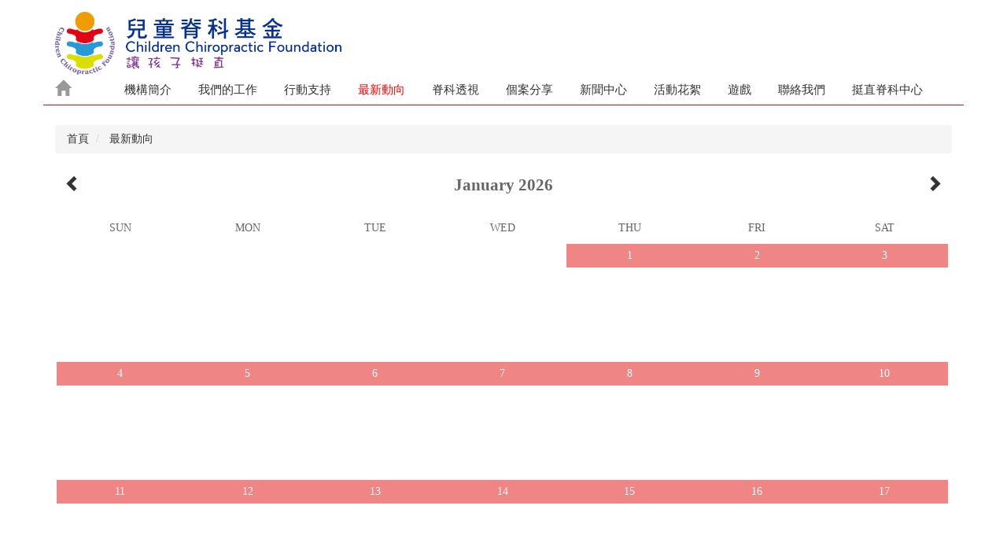

--- FILE ---
content_type: text/html; charset=UTF-8
request_url: https://www.ccf.hk/event
body_size: 7140
content:
<!doctype html> <html lang="zh-hk"> 	<head><base href="https://www.ccf.hk/">  <meta charset="UTF-8"> <meta name="X-UA-Compatible" http-equiv="X-UA-Compatible" content="IE=Edge,chrome=1"> <meta name="viewport" content="width=device-width,initial-scale=1"> <meta name="robots" content="all"> <title>最新動向 | 兒童脊科基金</title> <meta name="Author" content="Powered and Designed by Media PUSH https://mediapush.com.hk"> <meta name="Keywords" content="兒童脊科基金, 護脊校園, 學童脊科保健, 脊骨檢查, 挺直脊科中心, 脊骨檢查, 調整, 義診, 讓孩子挺直, 脊醫, 脊科護理, 捐款, 網上捐款, 寒背, 脊骨側彎, 鼻敏感, 濕疹, 磨牙, 高低膊, 長短腳, ADHD, 自閉症, 陳鎰生, 楊詔琛, 張卓瑋, 彭鈞健, 陸建日, 吳霈慈, 李國軒, 林裕豐, 免費活動, 親子, 頸痛, 頸膊, 腰骨痛, 坐骨神經痛"> <meta name="Description" content="「兒童脊科基金」是根據《稅務條例》第88條獲豁免繳稅的慈善機構或信託團體（稅局慈善註冊編號91/8705），於2007年由教育界人士、社會賢達及註冊脊醫所組成，是本港唯一推動關注兒童脊骨神經健康的慈善機構。宗旨是致力推廣脊骨保健和矯正對脊骨錯位的知識，認識脊骨與神經協調的重要性，以提升兒童的潛能與健康質素。我們會透過一系列的教育、脊骨檢查及義診服務，推動大眾實踐衡健生活，建立「脊骨護理從小做起」的文化及幫助低收入家庭兒童健康地成長。"> <meta name="format-detection" content="telephone=no">  <meta property="og:title" content="兒童脊科基金"> <meta property="og:type" content="website"> <meta property="og:url" content=""> <meta property="og:image" content="//www.ccf.hk/uploads_files/ccf_hk/Images/thumb.jpg"> <meta property="og:site_name" content="兒童脊科基金"> <meta property="og:description" content="「兒童脊科基金」是根據《稅務條例》第88條獲豁免繳稅的慈善機構或信託團體（稅局慈善註冊編號91/8705），於2007年由教育界人士、社會賢達及註冊脊醫所組成，是本港唯一推動關注兒童脊骨神經健康的慈善機構。宗旨是致力推廣脊骨保健和矯正對脊骨錯位的知識，認識脊骨與神經協調的重要性，以提升兒童的潛能與健康質素。我們會透過一系列的教育、脊骨檢查及義診服務，推動大眾實踐衡健生活，建立「脊骨護理從小做起」的文化及幫助低收入家庭兒童健康地成長。">  <link rel="dns-prefetch" href=""> <!--<link rel="prefetch" href="https://www.ccf.hk/scripts.php?q=css/bootstrap.min.css,css/normalize.css,js/photoswipe/photoswipe.css,css/layerslider/layerslider.css,T/cache/css/ccf_hk_screen.css&ext=css">--> <!--<link rel="prefetch" href="https://www.ccf.hk/scripts.php?q=js/jquery/jquery.min.js,js/jquery/jquery-ui.min.js,js/jquery/jquery.validate.min.js,js/jquery/jquerytransit.js,js/jquery/layerslider.custom.transitions.js,js/jquery/layerslider.kreaturamedia.jquery.js,js/jquery/layerslider.transitions.js,js/lazysizes.min.js,js/photoswipe/photoswipe.min.js,js/photoswipe/photoswipe-ui-default.min.js,js/photoswipe/photoswipe_script.js,js/bootstrap.min.js,js/back_to_top.js,js/youtube.js,T/public/js/script.js,T/ccf_hk/js/script.js&ext=js">--> <link rel="canonical" href="//www.ccf.hk/event"> <link rel="icon" type="image/vnd.microsoft.icon" href="//www.ccf.hk/uploads_files/ccf_hk/Images/favicon.ico"> 	<link rel="alternate" hreflang="HK",href="0/event"> <link rel="stylesheet" type="text/css" href="https://www.ccf.hk/scripts.php?q=css/bootstrap.min.css,css/normalize.css,js/photoswipe/photoswipe.css,css/layerslider/layerslider.css,T/cache/css/ccf_hk_screen.css&ext=css"> <script>(function(i,s,o,g,r,a,m){i['GoogleAnalyticsObject']=r;i[r]=i[r]||function(){(i[r].q=i[r].q||[]).push(arguments)},i[r].l=1*new Date();a=s.createElement(o),m=s.getElementsByTagName(o)[0];a.async=1;a.src=g;m.parentNode.insertBefore(a,m)})(window,document,'script','https://www.google-analytics.com/analytics.js','ga');ga('create','UA-78691770-1','auto');ga('send','pageview');</script> <!--[if lt IE 9]><link rel="stylesheet" type="text/css" href="https://www.ccf.hk/scripts.php?q=js/iefix/ie8.css&ext=css"><![endif]--></head> 	<body> 		<div class="navbar navbar-default visible-xs" id="header-xs"> 	<div class="container"> 		<div class="navbar-header"> 			<button class="navbar-toggle collapsed" type="button" data-toggle="collapse" data-target="#header-navbar"> 				<span class="icon-bar"></span> 				<span class="icon-bar"></span> 				<span class="icon-bar"></span> 			</button> 							<a class="navbar-brand" href="//www.ccf.hk/index"> 					<img height="100%" alt="兒童脊科基金" title="兒童脊科基金" data-src="uploads_files/ccf_hk/Thumbnails/Images/logo_90.png" class=" lazyload" /> 					兒童脊科基金				</a> 					</div> 		<div class="collapse navbar-collapse" id="header-navbar"> 						<ul class="nav navbar-nav navbar-right"> 															<li class="dropdown"> 							<a class="dropdown-toggle" data-toggle="dropdown" href="#"> 								首頁								<span class="caret"></span> 							</a> 							<ul class="dropdown-menu" role="menu"> 																									<li class=""> 										<a href="//www.ccf.hk/spineelearning">SPINE網上護脊學習平台</a> 									</li> 																	<li class=""> 										<a href="//www.ccf.hk/charitysale">慈善義賣</a> 									</li> 																	<li class=""> 										<a href="//www.ccf.hk/sscp">學童脊科保健</a> 									</li> 																	<li class=""> 										<a href="//www.ccf.hk/service_1_5">護脊操</a> 									</li> 																	<li class=""> 										<a href="//www.ccf.hk/complimentaryprogram">兒童脊科義診</a> 									</li> 																	<li class=""> 										<a href="//www.ccf.hk/KFCC_NEWS">挺直脊科中心 最新活動</a> 									</li> 																	<li class=""> 										<a href="//www.ccf.hk/CCfundingprogram">香港公益金全港挺直護脊校園計劃</a> 									</li> 															</ul> 						</li> 																				<li class="dropdown"> 							<a class="dropdown-toggle" data-toggle="dropdown" href="#"> 								機構簡介								<span class="caret"></span> 							</a> 							<ul class="dropdown-menu" role="menu"> 																									<li class=""> 										<a href="//www.ccf.hk/service_1_1">源起</a> 									</li> 																	<li class=""> 										<a href="//www.ccf.hk/aboutus_2">信念・願景・使命</a> 									</li> 																	<li class=""> 										<a href="//www.ccf.hk/aboutus_3">核心成員</a> 									</li> 																	<li class=""> 										<a href="//www.ccf.hk/awards">過往獎項</a> 									</li> 															</ul> 						</li> 																				<li class="dropdown"> 							<a class="dropdown-toggle" data-toggle="dropdown" href="#"> 								我們的工作								<span class="caret"></span> 							</a> 							<ul class="dropdown-menu" role="menu"> 																									<li class=""> 										<a href="//www.ccf.hk/CCfundingprogram">香港公益金全港挺直護脊校園計劃</a> 									</li> 																	<li class=""> 										<a href="//www.ccf.hk/schoollists">護脊校園計劃參與名單</a> 									</li> 																	<li class=""> 										<a href="//www.ccf.hk/sscp">學童脊科保健</a> 									</li> 																	<li class=""> 										<a href="//www.ccf.hk/complimentaryprogram">兒童脊科義診</a> 									</li> 																	<li class=""> 										<a href="//www.ccf.hk/aboutus_4">獎學金計劃</a> 									</li> 																	<li class=""> 										<a href="//www.ccf.hk/service_1_5">全港挺直護脊操示範</a> 									</li> 																	<li class=""> 										<a href="//www.ccf.hk/spineelearning">SPINE網上護脊學習平台</a> 									</li> 																	<li class=""> 										<a href="//www.ccf.hk/teachingmaterial">護脊教材</a> 									</li> 																	<li class=""> 										<a href="//www.ccf.hk/jcfunding_community">賽馬會護脊社區推廣計劃(已完結)</a> 									</li> 																	<li class=""> 										<a href="//www.ccf.hk/jcfunding">賽馬會挺直之旅計劃(已完結)</a> 									</li> 																	<li class=""> 										<a href="//www.ccf.hk/coc">「全城動動脊」護脊體適能大行動(已完結)</a> 									</li> 															</ul> 						</li> 																				<li class="dropdown"> 							<a class="dropdown-toggle" data-toggle="dropdown" href="#"> 								行動支持								<span class="caret"></span> 							</a> 							<ul class="dropdown-menu" role="menu"> 																									<li class=""> 										<a href="//www.ccf.hk/recruitment">加入我們</a> 									</li> 																	<li class=""> 										<a href="//www.ccf.hk/support_1">成為義工</a> 									</li> 																	<li class=""> 										<a href="//www.ccf.hk/support_2">每月捐款</a> 									</li> 																	<li class=""> 										<a href="//www.ccf.hk/support_3">慈善義賣</a> 									</li> 															</ul> 						</li> 																				<li class="dropdown"> 							<a class="dropdown-toggle" data-toggle="dropdown" href="#"> 								最新動向								<span class="caret"></span> 							</a> 							<ul class="dropdown-menu" role="menu"> 																									<li class=""> 										<a href="//www.ccf.hk/wsd2025">護脊生活。世界脊骨日2025嘉年華</a> 									</li> 																	<li class=""> 										<a href="//www.ccf.hk/COC2025">兒童護脊運動遊戲推廣計劃</a> 									</li> 															</ul> 						</li> 																				<li class="dropdown"> 							<a class="dropdown-toggle" data-toggle="dropdown" href="#"> 								脊科透視								<span class="caret"></span> 							</a> 							<ul class="dropdown-menu" role="menu"> 																									<li class=""> 										<a href="//www.ccf.hk/CCR">護脊復康工具</a> 									</li> 																	<li class=""> 										<a href="//www.ccf.hk/health_1">健康資訊站</a> 									</li> 																	<li class=""> 										<a href="//www.ccf.hk/health_2">脊骨護理為何要從小做起</a> 									</li> 																	<li class=""> 										<a href="//www.ccf.hk/health_4">脊骨錯位對整體健康的影響</a> 									</li> 																	<li class=""> 										<a href="//www.ccf.hk/spine">脊骨神經網絡（互動區）</a> 									</li> 																	<li class=""> 										<a href="//www.ccf.hk/health_7">態決定健康資訊區</a> 									</li> 																	<li class=""> 										<a href="//www.ccf.hk/health_3">自我脊骨健康檢查</a> 									</li> 															</ul> 						</li> 																				<li class="dropdown"> 							<a class="dropdown-toggle" data-toggle="dropdown" href="#"> 								個案分享								<span class="caret"></span> 							</a> 							<ul class="dropdown-menu" role="menu"> 																									<li class=""> 										<a href="//www.ccf.hk/share_1">家長心聲</a> 									</li> 																	<li class=""> 										<a href="//www.ccf.hk/share_2">孩子故事</a> 									</li> 															</ul> 						</li> 																				<li class="dropdown"> 							<a class="dropdown-toggle" data-toggle="dropdown" href="#"> 								新聞中心								<span class="caret"></span> 							</a> 							<ul class="dropdown-menu" role="menu"> 																									<li class=""> 										<a href="//www.ccf.hk/press_1">電子會訊</a> 									</li> 																	<li class=""> 										<a href="//www.ccf.hk/press_2">會訊</a> 									</li> 																	<li class=""> 										<a href="//www.ccf.hk/press_3">報章專欄</a> 									</li> 																	<li class=""> 										<a href="//www.ccf.hk/press_4">年報及其他報告</a> 									</li> 															</ul> 						</li> 																				<li class="dropdown"> 							<a class="dropdown-toggle" data-toggle="dropdown" href="#"> 								活動花絮								<span class="caret"></span> 							</a> 							<ul class="dropdown-menu" role="menu"> 																									<li class=""> 										<a href="//www.ccf.hk/scan">相片</a> 									</li> 																	<li class=""> 										<a href="//www.ccf.hk/video">短片</a> 									</li> 															</ul> 						</li> 																				<li class="dropdown"> 							<a class="dropdown-toggle" data-toggle="dropdown" href="#"> 								遊戲								<span class="caret"></span> 							</a> 							<ul class="dropdown-menu" role="menu"> 																									<li class=""> 										<a href="//www.ccf.hk/game1">護脊咭對對碰遊戲</a> 									</li> 																	<li class=""> 										<a href="//www.ccf.hk/spine_game">層層疊</a> 									</li> 																	<li class=""> 										<a href="//www.ccf.hk/question">問答遊戲</a> 									</li> 															</ul> 						</li> 																				<li class=""> 							<a href="//www.ccf.hk/contactus">聯絡我們</a> 						</li> 																				<li class=""> 							<a href="//www.ccf.hk/KFCC">挺直脊科中心</a> 						</li> 																														<li role="presentation"> 							<a href="//www.ccf.hk/zh-tw/event">繁體</a> 						</li> 												</ul> 		</div> 	</div> </div>		<div class="container hidden-xs" id="header"> 			<div class="row"> 				<div class="col-sm-6 p_t15"> 					<a href="//www.ccf.hk/index"> 						<img height="80" title="CCF_logo.png" alt="CCF_logo.png" data-src="uploads_files/ccf_hk/Images/CCF_logo.png" class=" lazyload" /> 					</a> 				</div> 				<div class="hide col-sm-6 text-right f18 m_t10" id="header_slogan"> 					<div class="pull-right p_l15 p_t20 hidden-sm relative" style="width:250px"> 						<div class="absolute" style="top:0;left:30px"><img width="160" title="讓孩子挺直_300.jpg" alt="讓孩子挺直_300.jpg" data-src="uploads_files/ccf_hk/Thumbnails/Images/讓孩子挺直_300.jpg" class=" lazyload"></div> 						<div class="absolute" style="top:40px;left:150px"><img width="100" title="鄭文雅簽名_300.jpg" alt="鄭文雅簽名_300.jpg" data-src="uploads_files/ccf_hk/Thumbnails/Images/鄭文雅簽名_300.jpg" class=" lazyload"></div> 					</div> 					<div class="pull-right p_l15 p_t20 visible-sm f08 relative" style="line-height:40px;margin-top:-20px;width:250px"> 						<div class="absolute" style="top:20px;left:30px"><img width="160" title="讓孩子挺直_300.jpg" alt="讓孩子挺直_300.jpg" data-src="uploads_files/ccf_hk/Thumbnails/Images/讓孩子挺直_300.jpg" class=" lazyload"></div> 						<div class="absolute" style="top:60px;left:150px"><img width="100" title="鄭文雅簽名_300.jpg" alt="鄭文雅簽名_300.jpg" data-src="uploads_files/ccf_hk/Thumbnails/Images/鄭文雅簽名_300.jpg" class=" lazyload"></div> 					</div> 					<div class="pull-right relative hidden-sm"> 						<div style="margin-top:-15px"><img width="160" title="olivia cheng2017_400.png" alt="olivia cheng2017_400.png" data-src="uploads_files/ccf_hk/Thumbnails/Images/olivia cheng2017_400.png" class=" lazyload" /></div> 						<div class="slogan-title color-gray absolute" style="color:#d0822e">榮譽護脊大使<br>鄭文雅</div> 					</div> 					<div class="pull-right relative visible-sm" style="margin-right:230px"> 						<div style="margin-top:-15px"><img width="160" title="olivia cheng2017_400.png" alt="olivia cheng2017_400.png" data-src="uploads_files/ccf_hk/Thumbnails/Images/olivia cheng2017_400.png" class=" lazyload" /></div> 						<div class="slogan-title color-gray absolute" style="color:#d0822e">榮譽護脊大使<br>鄭文雅</div> 					</div> 				</div> 			</div> 		</div> 		<div class="container"> 			<div class="row hidden-xs text-center"> 				<div class="m_b10 f11 relative" id="menu"> 																		<div class="pull-left p_t5 f13"> 								<a class="color-gray" href="//www.ccf.hk/index"> 									<i class="glyphicon glyphicon-home"></i> 								</a> 							</div> 																																<div class="p_l15"> 									<ul class="list-unstyled"> 														<li class="header_mainmenu_item relative p_t10 p_b10" addr="header_submenu1"> 								<a class="header_mainmenu_a" href="//www.ccf.hk/aboutus">機構簡介</a> 																	<ul class="text-center header_submenu list-unstyled absolute" id="header_submenu1"> 																															<li class="relative p_t5 p_b5 bg-white"> 												<a href="//www.ccf.hk/service_1_1">源起</a> 											</li> 																					<li class="relative p_t5 p_b5 bg-white"> 												<a href="//www.ccf.hk/aboutus_2">信念・願景・使命</a> 											</li> 																					<li class="relative p_t5 p_b5 bg-white"> 												<a href="//www.ccf.hk/aboutus_3">核心成員</a> 											</li> 																					<li class="relative p_t5 p_b5 bg-white"> 												<a href="//www.ccf.hk/awards">過往獎項</a> 											</li> 																			</ul> 															</li> 																																						<li class="header_mainmenu_item relative p_t10 p_b10" addr="header_submenu2"> 								<a class="header_mainmenu_a" href="//www.ccf.hk/service">我們的工作</a> 																	<ul class="text-center header_submenu list-unstyled absolute" id="header_submenu2"> 																															<li class="relative p_t5 p_b5 bg-white"> 												<a href="//www.ccf.hk/CCfundingprogram">香港公益金全港挺直護脊校園計劃</a> 											</li> 																					<li class="relative p_t5 p_b5 bg-white"> 												<a href="//www.ccf.hk/schoollists">護脊校園計劃參與名單</a> 											</li> 																					<li class="relative p_t5 p_b5 bg-white"> 												<a href="//www.ccf.hk/sscp">學童脊科保健</a> 											</li> 																					<li class="relative p_t5 p_b5 bg-white"> 												<a href="//www.ccf.hk/complimentaryprogram">兒童脊科義診</a> 											</li> 																					<li class="relative p_t5 p_b5 bg-white"> 												<a href="//www.ccf.hk/aboutus_4">獎學金計劃</a> 											</li> 																					<li class="relative p_t5 p_b5 bg-white"> 												<a href="//www.ccf.hk/service_1_5">全港挺直護脊操示範</a> 											</li> 																					<li class="relative p_t5 p_b5 bg-white"> 												<a href="//www.ccf.hk/spineelearning">SPINE網上護脊學習平台</a> 											</li> 																					<li class="relative p_t5 p_b5 bg-white"> 												<a href="//www.ccf.hk/teachingmaterial">護脊教材</a> 											</li> 																					<li class="relative p_t5 p_b5 bg-white"> 												<a href="//www.ccf.hk/jcfunding_community">賽馬會護脊社區推廣計劃(已完結)</a> 											</li> 																					<li class="relative p_t5 p_b5 bg-white"> 												<a href="//www.ccf.hk/jcfunding">賽馬會挺直之旅計劃(已完結)</a> 											</li> 																					<li class="relative p_t5 p_b5 bg-white"> 												<a href="//www.ccf.hk/coc">「全城動動脊」護脊體適能大行動(已完結)</a> 											</li> 																			</ul> 															</li> 																																						<li class="header_mainmenu_item relative p_t10 p_b10" addr="header_submenu3"> 								<a class="header_mainmenu_a" href="//www.ccf.hk/support">行動支持</a> 																	<ul class="text-center header_submenu list-unstyled absolute" id="header_submenu3"> 																															<li class="relative p_t5 p_b5 bg-white"> 												<a href="//www.ccf.hk/recruitment">加入我們</a> 											</li> 																					<li class="relative p_t5 p_b5 bg-white"> 												<a href="//www.ccf.hk/support_1">成為義工</a> 											</li> 																					<li class="relative p_t5 p_b5 bg-white"> 												<a href="//www.ccf.hk/support_2">每月捐款</a> 											</li> 																					<li class="relative p_t5 p_b5 bg-white"> 												<a href="//www.ccf.hk/support_3">慈善義賣</a> 											</li> 																			</ul> 															</li> 																																						<li class="header_mainmenu_item relative p_t10 p_b10" addr="header_submenu4"> 								<a class="header_mainmenu_a  color-red" href="//www.ccf.hk/event">最新動向</a> 																	<ul class="text-center header_submenu list-unstyled absolute" id="header_submenu4"> 																															<li class="relative p_t5 p_b5 bg-white"> 												<a href="//www.ccf.hk/wsd2025">護脊生活。世界脊骨日2025嘉年華</a> 											</li> 																					<li class="relative p_t5 p_b5 bg-white"> 												<a href="//www.ccf.hk/COC2025">兒童護脊運動遊戲推廣計劃</a> 											</li> 																			</ul> 															</li> 																																						<li class="header_mainmenu_item relative p_t10 p_b10" addr="header_submenu5"> 								<a class="header_mainmenu_a" href="//www.ccf.hk/health">脊科透視</a> 																	<ul class="text-center header_submenu list-unstyled absolute" id="header_submenu5"> 																															<li class="relative p_t5 p_b5 bg-white"> 												<a href="//www.ccf.hk/CCR">護脊復康工具</a> 											</li> 																					<li class="relative p_t5 p_b5 bg-white"> 												<a href="//www.ccf.hk/health_1">健康資訊站</a> 											</li> 																					<li class="relative p_t5 p_b5 bg-white"> 												<a href="//www.ccf.hk/health_2">脊骨護理為何要從小做起</a> 											</li> 																					<li class="relative p_t5 p_b5 bg-white"> 												<a href="//www.ccf.hk/health_4">脊骨錯位對整體健康的影響</a> 											</li> 																					<li class="relative p_t5 p_b5 bg-white"> 												<a href="//www.ccf.hk/spine">脊骨神經網絡（互動區）</a> 											</li> 																					<li class="relative p_t5 p_b5 bg-white"> 												<a href="//www.ccf.hk/health_7">態決定健康資訊區</a> 											</li> 																					<li class="relative p_t5 p_b5 bg-white"> 												<a href="//www.ccf.hk/health_3">自我脊骨健康檢查</a> 											</li> 																			</ul> 															</li> 																																						<li class="header_mainmenu_item relative p_t10 p_b10" addr="header_submenu6"> 								<a class="header_mainmenu_a" href="//www.ccf.hk/share">個案分享</a> 																	<ul class="text-center header_submenu list-unstyled absolute" id="header_submenu6"> 																															<li class="relative p_t5 p_b5 bg-white"> 												<a href="//www.ccf.hk/share_1">家長心聲</a> 											</li> 																					<li class="relative p_t5 p_b5 bg-white"> 												<a href="//www.ccf.hk/share_2">孩子故事</a> 											</li> 																			</ul> 															</li> 																																						<li class="header_mainmenu_item relative p_t10 p_b10" addr="header_submenu7"> 								<a class="header_mainmenu_a" href="//www.ccf.hk/press">新聞中心</a> 																	<ul class="text-center header_submenu list-unstyled absolute" id="header_submenu7"> 																															<li class="relative p_t5 p_b5 bg-white"> 												<a href="//www.ccf.hk/press_1">電子會訊</a> 											</li> 																					<li class="relative p_t5 p_b5 bg-white"> 												<a href="//www.ccf.hk/press_2">會訊</a> 											</li> 																					<li class="relative p_t5 p_b5 bg-white"> 												<a href="//www.ccf.hk/press_3">報章專欄</a> 											</li> 																					<li class="relative p_t5 p_b5 bg-white"> 												<a href="//www.ccf.hk/press_4">年報及其他報告</a> 											</li> 																			</ul> 															</li> 																																						<li class="header_mainmenu_item relative p_t10 p_b10" addr="header_submenu8"> 								<a class="header_mainmenu_a" href="//www.ccf.hk/album">活動花絮</a> 																	<ul class="text-center header_submenu list-unstyled absolute" id="header_submenu8"> 																															<li class="relative p_t5 p_b5 bg-white"> 												<a href="//www.ccf.hk/scan">相片</a> 											</li> 																					<li class="relative p_t5 p_b5 bg-white"> 												<a href="//www.ccf.hk/video">短片</a> 											</li> 																			</ul> 															</li> 																																						<li class="header_mainmenu_item relative p_t10 p_b10" addr="header_submenu9"> 								<a class="header_mainmenu_a" href="//www.ccf.hk/game">遊戲</a> 																	<ul class="text-center header_submenu list-unstyled absolute" id="header_submenu9"> 																															<li class="relative p_t5 p_b5 bg-white"> 												<a href="//www.ccf.hk/game1">護脊咭對對碰遊戲</a> 											</li> 																					<li class="relative p_t5 p_b5 bg-white"> 												<a href="//www.ccf.hk/spine_game">層層疊</a> 											</li> 																					<li class="relative p_t5 p_b5 bg-white"> 												<a href="//www.ccf.hk/question">問答遊戲</a> 											</li> 																			</ul> 															</li> 																																						<li class="header_mainmenu_item relative p_t10 p_b10" addr="header_submenu10"> 								<a class="header_mainmenu_a" href="//www.ccf.hk/contactus">聯絡我們</a> 															</li> 																																						<li class="header_mainmenu_item relative p_t10 p_b10" addr="header_submenu11"> 								<a class="header_mainmenu_a" href="//www.ccf.hk/KFCC">挺直脊科中心</a> 															</li> 																</ul> 								</div> 																						</div> 			</div> 		</div> 					<div class="container" id="container"> 				<div class="row"> 					<div class="col-sm-12 p15"> 							<ol class="breadcrumb curvyRedraw"> 		<li> 			<a href="//www.ccf.hk/index">首頁</a> 		</li> 							<li> 				<a href="//www.ccf.hk/event">最新動向</a> 			</li> 			</ol> 						<div id="edit_area"> 																															<div class="white relative gray_bg visible-xs" id="cal_xs_header"> 																																																																		<div class="list-group"> 												<a class="list-group-item list-group-item-danger" href="//www.ccf.hk/event/COC2025brain"> 													<div class="pull-left">兒童腦部發展遊戲工作坊</div> 													<div class="clearfix"></div> 												</a> 											</div> 																					<div class="list-group"> 												<a class="list-group-item list-group-item-danger" href="//www.ccf.hk/event/COC2026Dance"> 													<div class="pull-left">齊齊跳！親子動感音樂護脊舞</div> 													<div class="clearfix"></div> 												</a> 											</div> 																					<div class="list-group"> 												<a class="list-group-item list-group-item-danger" href="//www.ccf.hk/event/COC2026cook"> 													<div class="pull-left">護脊新「煮」意</div> 													<div class="clearfix"></div> 												</a> 											</div> 																					<div class="list-group"> 												<a class="list-group-item list-group-item-danger" href="//www.ccf.hk/event/COC2026Hiking"> 													<div class="pull-left">山野護脊樂遊悠</div> 													<div class="clearfix"></div> 												</a> 											</div> 																					<div class="list-group"> 												<a class="list-group-item list-group-item-danger" href="//www.ccf.hk/event/880"> 													<div class="pull-left">學童脊科保健場次更新</div> 													<div class="clearfix"></div> 												</a> 											</div> 																				<div class="text-center"> 	<ul class="pagination pagination-sm"> 																		<li class="active"> 						<a href="#">1</a> 					</li> 																																</ul> </div>																	</div> 								<div class="white relative gray_bg hidden-xs" id="cal_header"> 									<a href="//www.ccf.hk/event?today_day=2025-12"> 										<div style="position:absolute" class="glyphicon glyphicon-chevron-left prev_month f15" y="2025" m="12"></div> 									</a> 									<a href="//www.ccf.hk/event?today_day=2026-02"> 										<div style="position:absolute" class="glyphicon glyphicon-chevron-right next_month f15" y="2026" m="02"></div> 									</a> 									<div class="text-center f15"> 										<b>January 2026</b> 									</div> 																												<div class="pull-left text-center day_title">SUN</div> 																			<div class="pull-left text-center day_title">MON</div> 																			<div class="pull-left text-center day_title">TUE</div> 																			<div class="pull-left text-center day_title">WED</div> 																			<div class="pull-left text-center day_title">THU</div> 																			<div class="pull-left text-center day_title">FRI</div> 																			<div class="pull-left text-center day_title">SAT</div> 																		<div class="clearfix"></div> 																																					<div class="pull-left text-center day7">&nbsp;</div> 																													<div class="pull-left text-center day7">&nbsp;</div> 																													<div class="pull-left text-center day7">&nbsp;</div> 																													<div class="pull-left text-center day7">&nbsp;</div> 																																																										<div class="white pull-left text-center day7"> 											<div style="background:#f08585;color:#fff;padding:5px 0">1</div> 																					</div> 																																																	<div class="white pull-left text-center day7"> 											<div style="background:#f08585;color:#fff;padding:5px 0">2</div> 																					</div> 																																																	<div class="white pull-left text-center day7"> 											<div style="background:#f08585;color:#fff;padding:5px 0">3</div> 																					</div> 																					<div class="clearfix"></div> 																																																	<div class="white pull-left text-center day7"> 											<div style="background:#f08585;color:#fff;padding:5px 0">4</div> 																					</div> 																																																	<div class="white pull-left text-center day7"> 											<div style="background:#f08585;color:#fff;padding:5px 0">5</div> 																					</div> 																																																	<div class="white pull-left text-center day7"> 											<div style="background:#f08585;color:#fff;padding:5px 0">6</div> 																					</div> 																																																	<div class="white pull-left text-center day7"> 											<div style="background:#f08585;color:#fff;padding:5px 0">7</div> 																					</div> 																																																	<div class="white pull-left text-center day7"> 											<div style="background:#f08585;color:#fff;padding:5px 0">8</div> 																					</div> 																																																	<div class="white pull-left text-center day7"> 											<div style="background:#f08585;color:#fff;padding:5px 0">9</div> 																					</div> 																																																	<div class="white pull-left text-center day7"> 											<div style="background:#f08585;color:#fff;padding:5px 0">10</div> 																					</div> 																					<div class="clearfix"></div> 																																																	<div class="white pull-left text-center day7"> 											<div style="background:#f08585;color:#fff;padding:5px 0">11</div> 																					</div> 																																																	<div class="white pull-left text-center day7"> 											<div style="background:#f08585;color:#fff;padding:5px 0">12</div> 																					</div> 																																																	<div class="white pull-left text-center day7"> 											<div style="background:#f08585;color:#fff;padding:5px 0">13</div> 																					</div> 																																																	<div class="white pull-left text-center day7"> 											<div style="background:#f08585;color:#fff;padding:5px 0">14</div> 																					</div> 																																																	<div class="white pull-left text-center day7"> 											<div style="background:#f08585;color:#fff;padding:5px 0">15</div> 																					</div> 																																																	<div class="white pull-left text-center day7"> 											<div style="background:#f08585;color:#fff;padding:5px 0">16</div> 																					</div> 																																																	<div class="white pull-left text-center day7"> 											<div style="background:#f08585;color:#fff;padding:5px 0">17</div> 																					</div> 																					<div class="clearfix"></div> 																																																	<div class="white pull-left text-center day7"> 											<div style="background:#f08585;color:#fff;padding:5px 0">18</div> 																					</div> 																																																	<div class="white pull-left text-center day7"> 											<div style="background:#f08585;color:#fff;padding:5px 0">19</div> 																					</div> 																																																	<div class="white pull-left text-center day7"> 											<div style="background:#f08585;color:#fff;padding:5px 0">20</div> 																					</div> 																																																	<div class="white pull-left text-center day7"> 											<div style="background:#f08585;color:#fff;padding:5px 0">21</div> 																					</div> 																																																	<div class="white pull-left text-center day7"> 											<div style="background:#f08585;color:#fff;padding:5px 0">22</div> 																					</div> 																																																	<div class="white pull-left text-center day7"> 											<div style="background:#f08585;color:#fff;padding:5px 0">23</div> 																					</div> 																																																	<div class="white pull-left text-center day7"> 											<div style="background:#f08585;color:#fff;padding:5px 0">24</div> 																					</div> 																					<div class="clearfix"></div> 																																																	<div class="white pull-left text-center day7"> 											<div style="background:#f08585;color:#fff;padding:5px 0">25</div> 																																				<a href="//www.ccf.hk/event/1003"> 														<div class="text-left" style="padding:5px 15px">兒童腦部發展遊戲工作坊</div> 													</a> 																									<a href="//www.ccf.hk/event/1004"> 														<div class="text-left" style="padding:5px 15px">齊齊跳！親子動感音樂護脊舞</div> 													</a> 																																	</div> 																																																	<div class="white pull-left text-center day7"> 											<div style="background:#f08585;color:#fff;padding:5px 0">26</div> 																					</div> 																																																	<div class="white pull-left text-center day7"> 											<div style="background:#f08585;color:#fff;padding:5px 0">27</div> 																					</div> 																																																	<div class="white pull-left text-center day7"> 											<div style="background:#f08585;color:#fff;padding:5px 0">28</div> 																					</div> 																																																	<div class="white pull-left text-center day7"> 											<div style="background:#f08585;color:#fff;padding:5px 0">29</div> 																					</div> 																																																	<div class="white pull-left text-center day7"> 											<div style="background:#f08585;color:#fff;padding:5px 0">30</div> 																					</div> 																																																	<div class="white pull-left text-center day7"> 											<div style="background:#f08585;color:#fff;padding:5px 0">31</div> 																					</div> 																					<div class="clearfix"></div> 																												<div class="clearfix"></div> 								</div> 													</div> 					</div> 				</div> 			</div> 				<div class="container-fluid relative p_t20 color-white p_t25 p_b10" id="footer"> 			<div class="absolute top0 arrow_white"></div> 			<div class="container p_t20"> 				<div class="row p_b10 ov"> 					<div class="col-sm-5 p_t5 p_b5"></div> 					<div class="col-sm-7 p_l0 p_r0 border-left_footer p_b99999 m_mb99999"> 						<div class="p_l15 p_r15"><font class="f15">捐款途徑:</font>  <ol>  	<li><span style="color:#FFF0F5;"><font style="color:#c00;font-size:1.2em">郵寄支票及捐款表格</font></span><br />  	抬頭請寫 「兒童脊科基金有限公司 」或「CHILDREN CHIROPRACTIC FOUNDATION LIMITED」<br />  	傳真至2388 7213&nbsp;或寄回本會 九龍觀塘開源道79號鱷魚恤中心16樓1603室</li>  	<li><font style="color:#c00;font-size:1.2em">親身捐款</font><br />  	本會地址: 九龍觀塘開源道79號鱷魚恤中心16樓1603室&nbsp;(港鐵觀塘站A2出口)</li>  	<li><font color="#cc0000"><span style="font-size: 16.8px;">銀行轉帳</span></font><br />  	中國銀行捐款戶口號碼 ：012-590-1-049987-0</li>  	<li><font color="#cc0000"><span style="font-size: 16.8px;">轉數快 FPS</span></font><br />  	兒童脊科基金有限公司 識別碼「160684023」</li>  	<li><font color="#cc0000"><span style="font-size: 16.8px;">PayMe</span></font><br />  	&nbsp;<img alt="PAYME%20QR%20CODE-LOGO%20(website).jpeg.png" style="width: 150px; height: 170px;" title="PAYME%20QR%20CODE-LOGO%20(website).jpeg.png" data-src="/uploads_files/ccf_hk/Images/PAYME%20QR%20CODE-LOGO%20(website).jpeg.png" class=" lazyload" /></li>  	<li><font color="#cc0000"><span style="font-size: 16.8px;">八達通</span></font><br />  	請掃描QR Code/程式內選擇相簿掃描</li>  </ol>  &nbsp; &nbsp; &nbsp;&nbsp;<img alt="Octopus%20QR%20Code.png" style="width: 150px; height: 150px;" title="Octopus%20QR%20Code.png" data-src="/uploads_files/ccf_hk/Images/Octopus%20QR%20Code.png" class=" lazyload" />  <ol start="7">  	<li><font color="#cc0000"><span style="font-size: 16.8px;">支付寶</span></font><br />  	請掃描QR Code/程式內選擇相簿掃描</li>  </ol>  &nbsp; &nbsp; &nbsp;&nbsp;<img alt="Children%20Chiropractic%20Foundation%20Limited_Offline%20QR%20Code.png" style="width: 150px; height: 188px;" title="Children%20Chiropractic%20Foundation%20Limited_Offline%20QR%20Code.png" data-src="/uploads_files/ccf_hk/Images/Children%20Chiropractic%20Foundation%20Limited_Offline%20QR%20Code.png" class=" lazyload" /><br />  <br />  <br />  <img alt="%E6%9C%89%E7%99%BD%E9%82%8A%E6%96%B0CC%20LOGO.png" style="width: 176px; height: 80px;" title="%E6%9C%89%E7%99%BD%E9%82%8A%E6%96%B0CC%20LOGO.png" data-src="/uploads_files/ccf_hk/Images/%E6%9C%89%E7%99%BD%E9%82%8A%E6%96%B0CC%20LOGO.png" class=" lazyload" /><span style="font-size:1.4em;">&nbsp; &nbsp; &nbsp; &nbsp; &nbsp; &nbsp; &nbsp; &nbsp;</span><font class="f15"><img alt="RGB_Final(%E6%9C%89%E7%99%BD%E9%82%8A).png" style="width: 111px; height: 96px;" title="RGB_Final(%E6%9C%89%E7%99%BD%E9%82%8A).png" data-src="/uploads_files/ccf_hk/Images/RGB_Final(%E6%9C%89%E7%99%BD%E9%82%8A).png" class=" lazyload" /></font><span style="font-size:1.4em;">&nbsp; &nbsp; &nbsp; &nbsp; &nbsp; &nbsp; &nbsp;</span><br />  <span style="font-size:1.4em;">香港公益金會員</span><font class="f15">機構&nbsp; &nbsp; &nbsp;</font><span style="font-size:1.4em;">香港社會服務聯會會員</span><font class="f15">機構&nbsp;</font><br />  <br />  &nbsp;</div> 					</div> 				</div> 				<div class="row p_b10"> 					<div class="col-xs-6"> 						<a class="color-white" href="//www.ccf.hk/sitemap">網站地圖</a> 					</div> 					<div class="col-xs-6 text-right"> 						<!--<a class="color-white" target="_blank" href="//play.google.com/store/apps/details?id=com.mediapush.ccf&hl=zh_HK"> 							<img height="20" src="uploads_files/ccf_hk/Images/ccf logo_square-02.jpg" /> 							&nbsp;CCF APP 						</a> 						&nbsp;&nbsp;&nbsp;&nbsp;--> 						<a class="color-white" target="_blank" href="//www.facebook.com/hkccf/"> 							<img height="20" title="facebook_50.png" alt="facebook_50.png" data-src="uploads_files/ccf_hk/Thumbnails/Images/facebook_50.png" class=" lazyload" /> 							&nbsp;Facebook 						</a> 					</div> 				</div> 				<div class="row p_b10"> 					<div class="col-sm-6"> 						<small>本會是根據稅務條例以兒童脊科基金有限公司註冊成立的慈善團體。</small> 					</div> 					<div class="col-sm-6 footer_copyright"> 						<small>&copy; 2026 兒童脊科基金。版權所有 不得轉載。</small> 					</div> 				</div> 				<div class="row"> 					<div class="col-xs-12"> 						<br>企業伙伴：<br> 						<img width="100%" title="bottom.jpg" alt="bottom.jpg" data-src="uploads_files/ccf_hk/Images/bottom.jpg" class=" lazyload"> 					</div> 				</div> 			</div> 		</div> 		<div class="hide">Powered and Designed by <a href="//www.mediapush.com.hk/" target="_blank">Media PUSH www.mediapush.com.hk</a></div> <div class="backtotop" id="backtotop" style="background:url([data-uri]);width:40px;height:40px;line-height:40px;position:fixed;color:#fff;font-size:25px;text-align:center;right:10px;bottom:10px;cursor:pointer;display:none" onclick="scrollToY()"> 	<i class="glyphicon glyphicon-chevron-up"></i> </div> <script type="text/javascript">var this_page='event', this_domain='ccf_hk', char_set='zh-tw', l1='?char_set=zh-tw', l2='&char_set=zh-tw', is_mobile='';
var this_domain='ccf_hk', http_host='www.ccf.hk';
</script> <script type="text/javascript" defer="defer" src="https://www.ccf.hk/scripts.php?q=js/jquery/jquery.min.js,js/jquery/jquery-ui.min.js,js/jquery/jquery.validate.min.js,js/jquery/jquerytransit.js,js/jquery/layerslider.custom.transitions.js,js/jquery/layerslider.kreaturamedia.jquery.js,js/jquery/layerslider.transitions.js,js/lazysizes.min.js,js/photoswipe/photoswipe.min.js,js/photoswipe/photoswipe-ui-default.min.js,js/photoswipe/photoswipe_script.js,js/bootstrap.min.js,js/back_to_top.js,js/youtube.js,T/public/js/script.js,T/ccf_hk/js/script.js&ext=js"></script> <!--[if lt IE 9]><script type="text/javascript" defer="defer" src="https://www.ccf.hk/scripts.php?q=js/iefix/html5shiv.min.js,js/iefix/respond.min.js,js/jquery/jquery.placeholder.min.js,js/jquery/jquery.backgroundSize.js,js/iefix/ie8.js,js/iefix/curvycorners.js&ext=js"></script><![endif]-->	</body> </html>